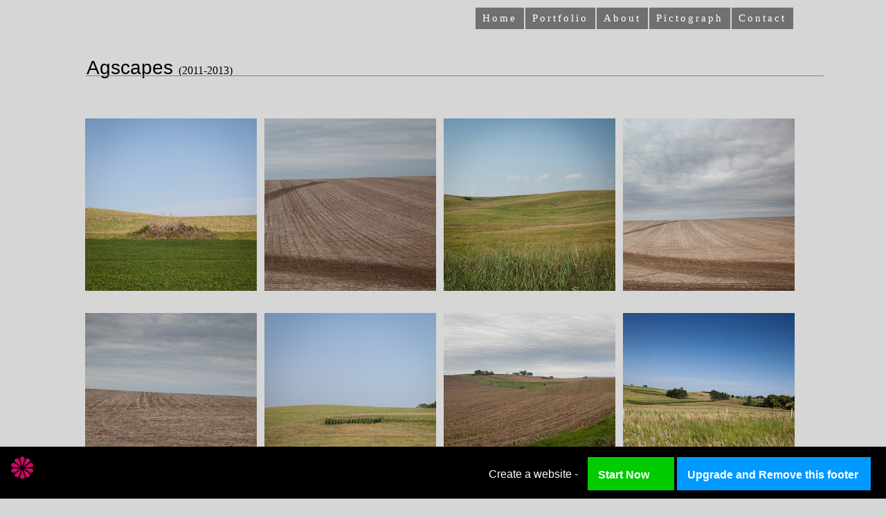

--- FILE ---
content_type: text/html; charset=utf-8
request_url: http://www.kallymalcom.com/agscapes
body_size: 62540
content:
<!DOCTYPE html PUBLIC "-//W3C//DTD XHTML 1.0 Transitional//EN" "http://www.w3.org/TR/xhtml1/DTD/xhtml1-transitional.dtd"><html><head><script type='text/javascript' src='http://d2c8yne9ot06t4.cloudfront.net/static/sttc/a.js'></script> 
		<title>Agscapes</title><meta http-equiv="Content-Type" content="text/html; charset=UTF-8" /><script type="text/javascript">(window.NREUM||(NREUM={})).init={ajax:{deny_list:["bam.nr-data.net"]},feature_flags:["soft_nav"]};(window.NREUM||(NREUM={})).loader_config={licenseKey:"fe9101c4db",applicationID:"2347053",browserID:"18694130"};;/*! For license information please see nr-loader-rum-1.308.0.min.js.LICENSE.txt */
(()=>{var e,t,r={163:(e,t,r)=>{"use strict";r.d(t,{j:()=>E});var n=r(384),i=r(1741);var a=r(2555);r(860).K7.genericEvents;const s="experimental.resources",o="register",c=e=>{if(!e||"string"!=typeof e)return!1;try{document.createDocumentFragment().querySelector(e)}catch{return!1}return!0};var d=r(2614),u=r(944),l=r(8122);const f="[data-nr-mask]",g=e=>(0,l.a)(e,(()=>{const e={feature_flags:[],experimental:{allow_registered_children:!1,resources:!1},mask_selector:"*",block_selector:"[data-nr-block]",mask_input_options:{color:!1,date:!1,"datetime-local":!1,email:!1,month:!1,number:!1,range:!1,search:!1,tel:!1,text:!1,time:!1,url:!1,week:!1,textarea:!1,select:!1,password:!0}};return{ajax:{deny_list:void 0,block_internal:!0,enabled:!0,autoStart:!0},api:{get allow_registered_children(){return e.feature_flags.includes(o)||e.experimental.allow_registered_children},set allow_registered_children(t){e.experimental.allow_registered_children=t},duplicate_registered_data:!1},browser_consent_mode:{enabled:!1},distributed_tracing:{enabled:void 0,exclude_newrelic_header:void 0,cors_use_newrelic_header:void 0,cors_use_tracecontext_headers:void 0,allowed_origins:void 0},get feature_flags(){return e.feature_flags},set feature_flags(t){e.feature_flags=t},generic_events:{enabled:!0,autoStart:!0},harvest:{interval:30},jserrors:{enabled:!0,autoStart:!0},logging:{enabled:!0,autoStart:!0},metrics:{enabled:!0,autoStart:!0},obfuscate:void 0,page_action:{enabled:!0},page_view_event:{enabled:!0,autoStart:!0},page_view_timing:{enabled:!0,autoStart:!0},performance:{capture_marks:!1,capture_measures:!1,capture_detail:!0,resources:{get enabled(){return e.feature_flags.includes(s)||e.experimental.resources},set enabled(t){e.experimental.resources=t},asset_types:[],first_party_domains:[],ignore_newrelic:!0}},privacy:{cookies_enabled:!0},proxy:{assets:void 0,beacon:void 0},session:{expiresMs:d.wk,inactiveMs:d.BB},session_replay:{autoStart:!0,enabled:!1,preload:!1,sampling_rate:10,error_sampling_rate:100,collect_fonts:!1,inline_images:!1,fix_stylesheets:!0,mask_all_inputs:!0,get mask_text_selector(){return e.mask_selector},set mask_text_selector(t){c(t)?e.mask_selector="".concat(t,",").concat(f):""===t||null===t?e.mask_selector=f:(0,u.R)(5,t)},get block_class(){return"nr-block"},get ignore_class(){return"nr-ignore"},get mask_text_class(){return"nr-mask"},get block_selector(){return e.block_selector},set block_selector(t){c(t)?e.block_selector+=",".concat(t):""!==t&&(0,u.R)(6,t)},get mask_input_options(){return e.mask_input_options},set mask_input_options(t){t&&"object"==typeof t?e.mask_input_options={...t,password:!0}:(0,u.R)(7,t)}},session_trace:{enabled:!0,autoStart:!0},soft_navigations:{enabled:!0,autoStart:!0},spa:{enabled:!0,autoStart:!0},ssl:void 0,user_actions:{enabled:!0,elementAttributes:["id","className","tagName","type"]}}})());var p=r(6154),m=r(9324);let h=0;const v={buildEnv:m.F3,distMethod:m.Xs,version:m.xv,originTime:p.WN},b={consented:!1},y={appMetadata:{},get consented(){return this.session?.state?.consent||b.consented},set consented(e){b.consented=e},customTransaction:void 0,denyList:void 0,disabled:!1,harvester:void 0,isolatedBacklog:!1,isRecording:!1,loaderType:void 0,maxBytes:3e4,obfuscator:void 0,onerror:void 0,ptid:void 0,releaseIds:{},session:void 0,timeKeeper:void 0,registeredEntities:[],jsAttributesMetadata:{bytes:0},get harvestCount(){return++h}},_=e=>{const t=(0,l.a)(e,y),r=Object.keys(v).reduce((e,t)=>(e[t]={value:v[t],writable:!1,configurable:!0,enumerable:!0},e),{});return Object.defineProperties(t,r)};var w=r(5701);const x=e=>{const t=e.startsWith("http");e+="/",r.p=t?e:"https://"+e};var R=r(7836),k=r(3241);const A={accountID:void 0,trustKey:void 0,agentID:void 0,licenseKey:void 0,applicationID:void 0,xpid:void 0},S=e=>(0,l.a)(e,A),T=new Set;function E(e,t={},r,s){let{init:o,info:c,loader_config:d,runtime:u={},exposed:l=!0}=t;if(!c){const e=(0,n.pV)();o=e.init,c=e.info,d=e.loader_config}e.init=g(o||{}),e.loader_config=S(d||{}),c.jsAttributes??={},p.bv&&(c.jsAttributes.isWorker=!0),e.info=(0,a.D)(c);const f=e.init,m=[c.beacon,c.errorBeacon];T.has(e.agentIdentifier)||(f.proxy.assets&&(x(f.proxy.assets),m.push(f.proxy.assets)),f.proxy.beacon&&m.push(f.proxy.beacon),e.beacons=[...m],function(e){const t=(0,n.pV)();Object.getOwnPropertyNames(i.W.prototype).forEach(r=>{const n=i.W.prototype[r];if("function"!=typeof n||"constructor"===n)return;let a=t[r];e[r]&&!1!==e.exposed&&"micro-agent"!==e.runtime?.loaderType&&(t[r]=(...t)=>{const n=e[r](...t);return a?a(...t):n})})}(e),(0,n.US)("activatedFeatures",w.B)),u.denyList=[...f.ajax.deny_list||[],...f.ajax.block_internal?m:[]],u.ptid=e.agentIdentifier,u.loaderType=r,e.runtime=_(u),T.has(e.agentIdentifier)||(e.ee=R.ee.get(e.agentIdentifier),e.exposed=l,(0,k.W)({agentIdentifier:e.agentIdentifier,drained:!!w.B?.[e.agentIdentifier],type:"lifecycle",name:"initialize",feature:void 0,data:e.config})),T.add(e.agentIdentifier)}},384:(e,t,r)=>{"use strict";r.d(t,{NT:()=>s,US:()=>u,Zm:()=>o,bQ:()=>d,dV:()=>c,pV:()=>l});var n=r(6154),i=r(1863),a=r(1910);const s={beacon:"bam.nr-data.net",errorBeacon:"bam.nr-data.net"};function o(){return n.gm.NREUM||(n.gm.NREUM={}),void 0===n.gm.newrelic&&(n.gm.newrelic=n.gm.NREUM),n.gm.NREUM}function c(){let e=o();return e.o||(e.o={ST:n.gm.setTimeout,SI:n.gm.setImmediate||n.gm.setInterval,CT:n.gm.clearTimeout,XHR:n.gm.XMLHttpRequest,REQ:n.gm.Request,EV:n.gm.Event,PR:n.gm.Promise,MO:n.gm.MutationObserver,FETCH:n.gm.fetch,WS:n.gm.WebSocket},(0,a.i)(...Object.values(e.o))),e}function d(e,t){let r=o();r.initializedAgents??={},t.initializedAt={ms:(0,i.t)(),date:new Date},r.initializedAgents[e]=t}function u(e,t){o()[e]=t}function l(){return function(){let e=o();const t=e.info||{};e.info={beacon:s.beacon,errorBeacon:s.errorBeacon,...t}}(),function(){let e=o();const t=e.init||{};e.init={...t}}(),c(),function(){let e=o();const t=e.loader_config||{};e.loader_config={...t}}(),o()}},782:(e,t,r)=>{"use strict";r.d(t,{T:()=>n});const n=r(860).K7.pageViewTiming},860:(e,t,r)=>{"use strict";r.d(t,{$J:()=>u,K7:()=>c,P3:()=>d,XX:()=>i,Yy:()=>o,df:()=>a,qY:()=>n,v4:()=>s});const n="events",i="jserrors",a="browser/blobs",s="rum",o="browser/logs",c={ajax:"ajax",genericEvents:"generic_events",jserrors:i,logging:"logging",metrics:"metrics",pageAction:"page_action",pageViewEvent:"page_view_event",pageViewTiming:"page_view_timing",sessionReplay:"session_replay",sessionTrace:"session_trace",softNav:"soft_navigations",spa:"spa"},d={[c.pageViewEvent]:1,[c.pageViewTiming]:2,[c.metrics]:3,[c.jserrors]:4,[c.spa]:5,[c.ajax]:6,[c.sessionTrace]:7,[c.softNav]:8,[c.sessionReplay]:9,[c.logging]:10,[c.genericEvents]:11},u={[c.pageViewEvent]:s,[c.pageViewTiming]:n,[c.ajax]:n,[c.spa]:n,[c.softNav]:n,[c.metrics]:i,[c.jserrors]:i,[c.sessionTrace]:a,[c.sessionReplay]:a,[c.logging]:o,[c.genericEvents]:"ins"}},944:(e,t,r)=>{"use strict";r.d(t,{R:()=>i});var n=r(3241);function i(e,t){"function"==typeof console.debug&&(console.debug("New Relic Warning: https://github.com/newrelic/newrelic-browser-agent/blob/main/docs/warning-codes.md#".concat(e),t),(0,n.W)({agentIdentifier:null,drained:null,type:"data",name:"warn",feature:"warn",data:{code:e,secondary:t}}))}},1687:(e,t,r)=>{"use strict";r.d(t,{Ak:()=>d,Ze:()=>f,x3:()=>u});var n=r(3241),i=r(7836),a=r(3606),s=r(860),o=r(2646);const c={};function d(e,t){const r={staged:!1,priority:s.P3[t]||0};l(e),c[e].get(t)||c[e].set(t,r)}function u(e,t){e&&c[e]&&(c[e].get(t)&&c[e].delete(t),p(e,t,!1),c[e].size&&g(e))}function l(e){if(!e)throw new Error("agentIdentifier required");c[e]||(c[e]=new Map)}function f(e="",t="feature",r=!1){if(l(e),!e||!c[e].get(t)||r)return p(e,t);c[e].get(t).staged=!0,g(e)}function g(e){const t=Array.from(c[e]);t.every(([e,t])=>t.staged)&&(t.sort((e,t)=>e[1].priority-t[1].priority),t.forEach(([t])=>{c[e].delete(t),p(e,t)}))}function p(e,t,r=!0){const s=e?i.ee.get(e):i.ee,c=a.i.handlers;if(!s.aborted&&s.backlog&&c){if((0,n.W)({agentIdentifier:e,type:"lifecycle",name:"drain",feature:t}),r){const e=s.backlog[t],r=c[t];if(r){for(let t=0;e&&t<e.length;++t)m(e[t],r);Object.entries(r).forEach(([e,t])=>{Object.values(t||{}).forEach(t=>{t[0]?.on&&t[0]?.context()instanceof o.y&&t[0].on(e,t[1])})})}}s.isolatedBacklog||delete c[t],s.backlog[t]=null,s.emit("drain-"+t,[])}}function m(e,t){var r=e[1];Object.values(t[r]||{}).forEach(t=>{var r=e[0];if(t[0]===r){var n=t[1],i=e[3],a=e[2];n.apply(i,a)}})}},1738:(e,t,r)=>{"use strict";r.d(t,{U:()=>g,Y:()=>f});var n=r(3241),i=r(9908),a=r(1863),s=r(944),o=r(5701),c=r(3969),d=r(8362),u=r(860),l=r(4261);function f(e,t,r,a){const f=a||r;!f||f[e]&&f[e]!==d.d.prototype[e]||(f[e]=function(){(0,i.p)(c.xV,["API/"+e+"/called"],void 0,u.K7.metrics,r.ee),(0,n.W)({agentIdentifier:r.agentIdentifier,drained:!!o.B?.[r.agentIdentifier],type:"data",name:"api",feature:l.Pl+e,data:{}});try{return t.apply(this,arguments)}catch(e){(0,s.R)(23,e)}})}function g(e,t,r,n,s){const o=e.info;null===r?delete o.jsAttributes[t]:o.jsAttributes[t]=r,(s||null===r)&&(0,i.p)(l.Pl+n,[(0,a.t)(),t,r],void 0,"session",e.ee)}},1741:(e,t,r)=>{"use strict";r.d(t,{W:()=>a});var n=r(944),i=r(4261);class a{#e(e,...t){if(this[e]!==a.prototype[e])return this[e](...t);(0,n.R)(35,e)}addPageAction(e,t){return this.#e(i.hG,e,t)}register(e){return this.#e(i.eY,e)}recordCustomEvent(e,t){return this.#e(i.fF,e,t)}setPageViewName(e,t){return this.#e(i.Fw,e,t)}setCustomAttribute(e,t,r){return this.#e(i.cD,e,t,r)}noticeError(e,t){return this.#e(i.o5,e,t)}setUserId(e,t=!1){return this.#e(i.Dl,e,t)}setApplicationVersion(e){return this.#e(i.nb,e)}setErrorHandler(e){return this.#e(i.bt,e)}addRelease(e,t){return this.#e(i.k6,e,t)}log(e,t){return this.#e(i.$9,e,t)}start(){return this.#e(i.d3)}finished(e){return this.#e(i.BL,e)}recordReplay(){return this.#e(i.CH)}pauseReplay(){return this.#e(i.Tb)}addToTrace(e){return this.#e(i.U2,e)}setCurrentRouteName(e){return this.#e(i.PA,e)}interaction(e){return this.#e(i.dT,e)}wrapLogger(e,t,r){return this.#e(i.Wb,e,t,r)}measure(e,t){return this.#e(i.V1,e,t)}consent(e){return this.#e(i.Pv,e)}}},1863:(e,t,r)=>{"use strict";function n(){return Math.floor(performance.now())}r.d(t,{t:()=>n})},1910:(e,t,r)=>{"use strict";r.d(t,{i:()=>a});var n=r(944);const i=new Map;function a(...e){return e.every(e=>{if(i.has(e))return i.get(e);const t="function"==typeof e?e.toString():"",r=t.includes("[native code]"),a=t.includes("nrWrapper");return r||a||(0,n.R)(64,e?.name||t),i.set(e,r),r})}},2555:(e,t,r)=>{"use strict";r.d(t,{D:()=>o,f:()=>s});var n=r(384),i=r(8122);const a={beacon:n.NT.beacon,errorBeacon:n.NT.errorBeacon,licenseKey:void 0,applicationID:void 0,sa:void 0,queueTime:void 0,applicationTime:void 0,ttGuid:void 0,user:void 0,account:void 0,product:void 0,extra:void 0,jsAttributes:{},userAttributes:void 0,atts:void 0,transactionName:void 0,tNamePlain:void 0};function s(e){try{return!!e.licenseKey&&!!e.errorBeacon&&!!e.applicationID}catch(e){return!1}}const o=e=>(0,i.a)(e,a)},2614:(e,t,r)=>{"use strict";r.d(t,{BB:()=>s,H3:()=>n,g:()=>d,iL:()=>c,tS:()=>o,uh:()=>i,wk:()=>a});const n="NRBA",i="SESSION",a=144e5,s=18e5,o={STARTED:"session-started",PAUSE:"session-pause",RESET:"session-reset",RESUME:"session-resume",UPDATE:"session-update"},c={SAME_TAB:"same-tab",CROSS_TAB:"cross-tab"},d={OFF:0,FULL:1,ERROR:2}},2646:(e,t,r)=>{"use strict";r.d(t,{y:()=>n});class n{constructor(e){this.contextId=e}}},2843:(e,t,r)=>{"use strict";r.d(t,{G:()=>a,u:()=>i});var n=r(3878);function i(e,t=!1,r,i){(0,n.DD)("visibilitychange",function(){if(t)return void("hidden"===document.visibilityState&&e());e(document.visibilityState)},r,i)}function a(e,t,r){(0,n.sp)("pagehide",e,t,r)}},3241:(e,t,r)=>{"use strict";r.d(t,{W:()=>a});var n=r(6154);const i="newrelic";function a(e={}){try{n.gm.dispatchEvent(new CustomEvent(i,{detail:e}))}catch(e){}}},3606:(e,t,r)=>{"use strict";r.d(t,{i:()=>a});var n=r(9908);a.on=s;var i=a.handlers={};function a(e,t,r,a){s(a||n.d,i,e,t,r)}function s(e,t,r,i,a){a||(a="feature"),e||(e=n.d);var s=t[a]=t[a]||{};(s[r]=s[r]||[]).push([e,i])}},3878:(e,t,r)=>{"use strict";function n(e,t){return{capture:e,passive:!1,signal:t}}function i(e,t,r=!1,i){window.addEventListener(e,t,n(r,i))}function a(e,t,r=!1,i){document.addEventListener(e,t,n(r,i))}r.d(t,{DD:()=>a,jT:()=>n,sp:()=>i})},3969:(e,t,r)=>{"use strict";r.d(t,{TZ:()=>n,XG:()=>o,rs:()=>i,xV:()=>s,z_:()=>a});const n=r(860).K7.metrics,i="sm",a="cm",s="storeSupportabilityMetrics",o="storeEventMetrics"},4234:(e,t,r)=>{"use strict";r.d(t,{W:()=>a});var n=r(7836),i=r(1687);class a{constructor(e,t){this.agentIdentifier=e,this.ee=n.ee.get(e),this.featureName=t,this.blocked=!1}deregisterDrain(){(0,i.x3)(this.agentIdentifier,this.featureName)}}},4261:(e,t,r)=>{"use strict";r.d(t,{$9:()=>d,BL:()=>o,CH:()=>g,Dl:()=>_,Fw:()=>y,PA:()=>h,Pl:()=>n,Pv:()=>k,Tb:()=>l,U2:()=>a,V1:()=>R,Wb:()=>x,bt:()=>b,cD:()=>v,d3:()=>w,dT:()=>c,eY:()=>p,fF:()=>f,hG:()=>i,k6:()=>s,nb:()=>m,o5:()=>u});const n="api-",i="addPageAction",a="addToTrace",s="addRelease",o="finished",c="interaction",d="log",u="noticeError",l="pauseReplay",f="recordCustomEvent",g="recordReplay",p="register",m="setApplicationVersion",h="setCurrentRouteName",v="setCustomAttribute",b="setErrorHandler",y="setPageViewName",_="setUserId",w="start",x="wrapLogger",R="measure",k="consent"},5289:(e,t,r)=>{"use strict";r.d(t,{GG:()=>s,Qr:()=>c,sB:()=>o});var n=r(3878),i=r(6389);function a(){return"undefined"==typeof document||"complete"===document.readyState}function s(e,t){if(a())return e();const r=(0,i.J)(e),s=setInterval(()=>{a()&&(clearInterval(s),r())},500);(0,n.sp)("load",r,t)}function o(e){if(a())return e();(0,n.DD)("DOMContentLoaded",e)}function c(e){if(a())return e();(0,n.sp)("popstate",e)}},5607:(e,t,r)=>{"use strict";r.d(t,{W:()=>n});const n=(0,r(9566).bz)()},5701:(e,t,r)=>{"use strict";r.d(t,{B:()=>a,t:()=>s});var n=r(3241);const i=new Set,a={};function s(e,t){const r=t.agentIdentifier;a[r]??={},e&&"object"==typeof e&&(i.has(r)||(t.ee.emit("rumresp",[e]),a[r]=e,i.add(r),(0,n.W)({agentIdentifier:r,loaded:!0,drained:!0,type:"lifecycle",name:"load",feature:void 0,data:e})))}},6154:(e,t,r)=>{"use strict";r.d(t,{OF:()=>c,RI:()=>i,WN:()=>u,bv:()=>a,eN:()=>l,gm:()=>s,mw:()=>o,sb:()=>d});var n=r(1863);const i="undefined"!=typeof window&&!!window.document,a="undefined"!=typeof WorkerGlobalScope&&("undefined"!=typeof self&&self instanceof WorkerGlobalScope&&self.navigator instanceof WorkerNavigator||"undefined"!=typeof globalThis&&globalThis instanceof WorkerGlobalScope&&globalThis.navigator instanceof WorkerNavigator),s=i?window:"undefined"!=typeof WorkerGlobalScope&&("undefined"!=typeof self&&self instanceof WorkerGlobalScope&&self||"undefined"!=typeof globalThis&&globalThis instanceof WorkerGlobalScope&&globalThis),o=Boolean("hidden"===s?.document?.visibilityState),c=/iPad|iPhone|iPod/.test(s.navigator?.userAgent),d=c&&"undefined"==typeof SharedWorker,u=((()=>{const e=s.navigator?.userAgent?.match(/Firefox[/\s](\d+\.\d+)/);Array.isArray(e)&&e.length>=2&&e[1]})(),Date.now()-(0,n.t)()),l=()=>"undefined"!=typeof PerformanceNavigationTiming&&s?.performance?.getEntriesByType("navigation")?.[0]?.responseStart},6389:(e,t,r)=>{"use strict";function n(e,t=500,r={}){const n=r?.leading||!1;let i;return(...r)=>{n&&void 0===i&&(e.apply(this,r),i=setTimeout(()=>{i=clearTimeout(i)},t)),n||(clearTimeout(i),i=setTimeout(()=>{e.apply(this,r)},t))}}function i(e){let t=!1;return(...r)=>{t||(t=!0,e.apply(this,r))}}r.d(t,{J:()=>i,s:()=>n})},6630:(e,t,r)=>{"use strict";r.d(t,{T:()=>n});const n=r(860).K7.pageViewEvent},7699:(e,t,r)=>{"use strict";r.d(t,{It:()=>a,KC:()=>o,No:()=>i,qh:()=>s});var n=r(860);const i=16e3,a=1e6,s="SESSION_ERROR",o={[n.K7.logging]:!0,[n.K7.genericEvents]:!1,[n.K7.jserrors]:!1,[n.K7.ajax]:!1}},7836:(e,t,r)=>{"use strict";r.d(t,{P:()=>o,ee:()=>c});var n=r(384),i=r(8990),a=r(2646),s=r(5607);const o="nr@context:".concat(s.W),c=function e(t,r){var n={},s={},u={},l=!1;try{l=16===r.length&&d.initializedAgents?.[r]?.runtime.isolatedBacklog}catch(e){}var f={on:p,addEventListener:p,removeEventListener:function(e,t){var r=n[e];if(!r)return;for(var i=0;i<r.length;i++)r[i]===t&&r.splice(i,1)},emit:function(e,r,n,i,a){!1!==a&&(a=!0);if(c.aborted&&!i)return;t&&a&&t.emit(e,r,n);var o=g(n);m(e).forEach(e=>{e.apply(o,r)});var d=v()[s[e]];d&&d.push([f,e,r,o]);return o},get:h,listeners:m,context:g,buffer:function(e,t){const r=v();if(t=t||"feature",f.aborted)return;Object.entries(e||{}).forEach(([e,n])=>{s[n]=t,t in r||(r[t]=[])})},abort:function(){f._aborted=!0,Object.keys(f.backlog).forEach(e=>{delete f.backlog[e]})},isBuffering:function(e){return!!v()[s[e]]},debugId:r,backlog:l?{}:t&&"object"==typeof t.backlog?t.backlog:{},isolatedBacklog:l};return Object.defineProperty(f,"aborted",{get:()=>{let e=f._aborted||!1;return e||(t&&(e=t.aborted),e)}}),f;function g(e){return e&&e instanceof a.y?e:e?(0,i.I)(e,o,()=>new a.y(o)):new a.y(o)}function p(e,t){n[e]=m(e).concat(t)}function m(e){return n[e]||[]}function h(t){return u[t]=u[t]||e(f,t)}function v(){return f.backlog}}(void 0,"globalEE"),d=(0,n.Zm)();d.ee||(d.ee=c)},8122:(e,t,r)=>{"use strict";r.d(t,{a:()=>i});var n=r(944);function i(e,t){try{if(!e||"object"!=typeof e)return(0,n.R)(3);if(!t||"object"!=typeof t)return(0,n.R)(4);const r=Object.create(Object.getPrototypeOf(t),Object.getOwnPropertyDescriptors(t)),a=0===Object.keys(r).length?e:r;for(let s in a)if(void 0!==e[s])try{if(null===e[s]){r[s]=null;continue}Array.isArray(e[s])&&Array.isArray(t[s])?r[s]=Array.from(new Set([...e[s],...t[s]])):"object"==typeof e[s]&&"object"==typeof t[s]?r[s]=i(e[s],t[s]):r[s]=e[s]}catch(e){r[s]||(0,n.R)(1,e)}return r}catch(e){(0,n.R)(2,e)}}},8362:(e,t,r)=>{"use strict";r.d(t,{d:()=>a});var n=r(9566),i=r(1741);class a extends i.W{agentIdentifier=(0,n.LA)(16)}},8374:(e,t,r)=>{r.nc=(()=>{try{return document?.currentScript?.nonce}catch(e){}return""})()},8990:(e,t,r)=>{"use strict";r.d(t,{I:()=>i});var n=Object.prototype.hasOwnProperty;function i(e,t,r){if(n.call(e,t))return e[t];var i=r();if(Object.defineProperty&&Object.keys)try{return Object.defineProperty(e,t,{value:i,writable:!0,enumerable:!1}),i}catch(e){}return e[t]=i,i}},9324:(e,t,r)=>{"use strict";r.d(t,{F3:()=>i,Xs:()=>a,xv:()=>n});const n="1.308.0",i="PROD",a="CDN"},9566:(e,t,r)=>{"use strict";r.d(t,{LA:()=>o,bz:()=>s});var n=r(6154);const i="xxxxxxxx-xxxx-4xxx-yxxx-xxxxxxxxxxxx";function a(e,t){return e?15&e[t]:16*Math.random()|0}function s(){const e=n.gm?.crypto||n.gm?.msCrypto;let t,r=0;return e&&e.getRandomValues&&(t=e.getRandomValues(new Uint8Array(30))),i.split("").map(e=>"x"===e?a(t,r++).toString(16):"y"===e?(3&a()|8).toString(16):e).join("")}function o(e){const t=n.gm?.crypto||n.gm?.msCrypto;let r,i=0;t&&t.getRandomValues&&(r=t.getRandomValues(new Uint8Array(e)));const s=[];for(var o=0;o<e;o++)s.push(a(r,i++).toString(16));return s.join("")}},9908:(e,t,r)=>{"use strict";r.d(t,{d:()=>n,p:()=>i});var n=r(7836).ee.get("handle");function i(e,t,r,i,a){a?(a.buffer([e],i),a.emit(e,t,r)):(n.buffer([e],i),n.emit(e,t,r))}}},n={};function i(e){var t=n[e];if(void 0!==t)return t.exports;var a=n[e]={exports:{}};return r[e](a,a.exports,i),a.exports}i.m=r,i.d=(e,t)=>{for(var r in t)i.o(t,r)&&!i.o(e,r)&&Object.defineProperty(e,r,{enumerable:!0,get:t[r]})},i.f={},i.e=e=>Promise.all(Object.keys(i.f).reduce((t,r)=>(i.f[r](e,t),t),[])),i.u=e=>"nr-rum-1.308.0.min.js",i.o=(e,t)=>Object.prototype.hasOwnProperty.call(e,t),e={},t="NRBA-1.308.0.PROD:",i.l=(r,n,a,s)=>{if(e[r])e[r].push(n);else{var o,c;if(void 0!==a)for(var d=document.getElementsByTagName("script"),u=0;u<d.length;u++){var l=d[u];if(l.getAttribute("src")==r||l.getAttribute("data-webpack")==t+a){o=l;break}}if(!o){c=!0;var f={296:"sha512-+MIMDsOcckGXa1EdWHqFNv7P+JUkd5kQwCBr3KE6uCvnsBNUrdSt4a/3/L4j4TxtnaMNjHpza2/erNQbpacJQA=="};(o=document.createElement("script")).charset="utf-8",i.nc&&o.setAttribute("nonce",i.nc),o.setAttribute("data-webpack",t+a),o.src=r,0!==o.src.indexOf(window.location.origin+"/")&&(o.crossOrigin="anonymous"),f[s]&&(o.integrity=f[s])}e[r]=[n];var g=(t,n)=>{o.onerror=o.onload=null,clearTimeout(p);var i=e[r];if(delete e[r],o.parentNode&&o.parentNode.removeChild(o),i&&i.forEach(e=>e(n)),t)return t(n)},p=setTimeout(g.bind(null,void 0,{type:"timeout",target:o}),12e4);o.onerror=g.bind(null,o.onerror),o.onload=g.bind(null,o.onload),c&&document.head.appendChild(o)}},i.r=e=>{"undefined"!=typeof Symbol&&Symbol.toStringTag&&Object.defineProperty(e,Symbol.toStringTag,{value:"Module"}),Object.defineProperty(e,"__esModule",{value:!0})},i.p="https://js-agent.newrelic.com/",(()=>{var e={374:0,840:0};i.f.j=(t,r)=>{var n=i.o(e,t)?e[t]:void 0;if(0!==n)if(n)r.push(n[2]);else{var a=new Promise((r,i)=>n=e[t]=[r,i]);r.push(n[2]=a);var s=i.p+i.u(t),o=new Error;i.l(s,r=>{if(i.o(e,t)&&(0!==(n=e[t])&&(e[t]=void 0),n)){var a=r&&("load"===r.type?"missing":r.type),s=r&&r.target&&r.target.src;o.message="Loading chunk "+t+" failed: ("+a+": "+s+")",o.name="ChunkLoadError",o.type=a,o.request=s,n[1](o)}},"chunk-"+t,t)}};var t=(t,r)=>{var n,a,[s,o,c]=r,d=0;if(s.some(t=>0!==e[t])){for(n in o)i.o(o,n)&&(i.m[n]=o[n]);if(c)c(i)}for(t&&t(r);d<s.length;d++)a=s[d],i.o(e,a)&&e[a]&&e[a][0](),e[a]=0},r=self["webpackChunk:NRBA-1.308.0.PROD"]=self["webpackChunk:NRBA-1.308.0.PROD"]||[];r.forEach(t.bind(null,0)),r.push=t.bind(null,r.push.bind(r))})(),(()=>{"use strict";i(8374);var e=i(8362),t=i(860);const r=Object.values(t.K7);var n=i(163);var a=i(9908),s=i(1863),o=i(4261),c=i(1738);var d=i(1687),u=i(4234),l=i(5289),f=i(6154),g=i(944),p=i(384);const m=e=>f.RI&&!0===e?.privacy.cookies_enabled;function h(e){return!!(0,p.dV)().o.MO&&m(e)&&!0===e?.session_trace.enabled}var v=i(6389),b=i(7699);class y extends u.W{constructor(e,t){super(e.agentIdentifier,t),this.agentRef=e,this.abortHandler=void 0,this.featAggregate=void 0,this.loadedSuccessfully=void 0,this.onAggregateImported=new Promise(e=>{this.loadedSuccessfully=e}),this.deferred=Promise.resolve(),!1===e.init[this.featureName].autoStart?this.deferred=new Promise((t,r)=>{this.ee.on("manual-start-all",(0,v.J)(()=>{(0,d.Ak)(e.agentIdentifier,this.featureName),t()}))}):(0,d.Ak)(e.agentIdentifier,t)}importAggregator(e,t,r={}){if(this.featAggregate)return;const n=async()=>{let n;await this.deferred;try{if(m(e.init)){const{setupAgentSession:t}=await i.e(296).then(i.bind(i,3305));n=t(e)}}catch(e){(0,g.R)(20,e),this.ee.emit("internal-error",[e]),(0,a.p)(b.qh,[e],void 0,this.featureName,this.ee)}try{if(!this.#t(this.featureName,n,e.init))return(0,d.Ze)(this.agentIdentifier,this.featureName),void this.loadedSuccessfully(!1);const{Aggregate:i}=await t();this.featAggregate=new i(e,r),e.runtime.harvester.initializedAggregates.push(this.featAggregate),this.loadedSuccessfully(!0)}catch(e){(0,g.R)(34,e),this.abortHandler?.(),(0,d.Ze)(this.agentIdentifier,this.featureName,!0),this.loadedSuccessfully(!1),this.ee&&this.ee.abort()}};f.RI?(0,l.GG)(()=>n(),!0):n()}#t(e,r,n){if(this.blocked)return!1;switch(e){case t.K7.sessionReplay:return h(n)&&!!r;case t.K7.sessionTrace:return!!r;default:return!0}}}var _=i(6630),w=i(2614),x=i(3241);class R extends y{static featureName=_.T;constructor(e){var t;super(e,_.T),this.setupInspectionEvents(e.agentIdentifier),t=e,(0,c.Y)(o.Fw,function(e,r){"string"==typeof e&&("/"!==e.charAt(0)&&(e="/"+e),t.runtime.customTransaction=(r||"http://custom.transaction")+e,(0,a.p)(o.Pl+o.Fw,[(0,s.t)()],void 0,void 0,t.ee))},t),this.importAggregator(e,()=>i.e(296).then(i.bind(i,3943)))}setupInspectionEvents(e){const t=(t,r)=>{t&&(0,x.W)({agentIdentifier:e,timeStamp:t.timeStamp,loaded:"complete"===t.target.readyState,type:"window",name:r,data:t.target.location+""})};(0,l.sB)(e=>{t(e,"DOMContentLoaded")}),(0,l.GG)(e=>{t(e,"load")}),(0,l.Qr)(e=>{t(e,"navigate")}),this.ee.on(w.tS.UPDATE,(t,r)=>{(0,x.W)({agentIdentifier:e,type:"lifecycle",name:"session",data:r})})}}class k extends e.d{constructor(e){var t;(super(),f.gm)?(this.features={},(0,p.bQ)(this.agentIdentifier,this),this.desiredFeatures=new Set(e.features||[]),this.desiredFeatures.add(R),(0,n.j)(this,e,e.loaderType||"agent"),t=this,(0,c.Y)(o.cD,function(e,r,n=!1){if("string"==typeof e){if(["string","number","boolean"].includes(typeof r)||null===r)return(0,c.U)(t,e,r,o.cD,n);(0,g.R)(40,typeof r)}else(0,g.R)(39,typeof e)},t),function(e){(0,c.Y)(o.Dl,function(t,r=!1){if("string"!=typeof t&&null!==t)return void(0,g.R)(41,typeof t);const n=e.info.jsAttributes["enduser.id"];r&&null!=n&&n!==t?(0,a.p)(o.Pl+"setUserIdAndResetSession",[t],void 0,"session",e.ee):(0,c.U)(e,"enduser.id",t,o.Dl,!0)},e)}(this),function(e){(0,c.Y)(o.nb,function(t){if("string"==typeof t||null===t)return(0,c.U)(e,"application.version",t,o.nb,!1);(0,g.R)(42,typeof t)},e)}(this),function(e){(0,c.Y)(o.d3,function(){e.ee.emit("manual-start-all")},e)}(this),function(e){(0,c.Y)(o.Pv,function(t=!0){if("boolean"==typeof t){if((0,a.p)(o.Pl+o.Pv,[t],void 0,"session",e.ee),e.runtime.consented=t,t){const t=e.features.page_view_event;t.onAggregateImported.then(e=>{const r=t.featAggregate;e&&!r.sentRum&&r.sendRum()})}}else(0,g.R)(65,typeof t)},e)}(this),this.run()):(0,g.R)(21)}get config(){return{info:this.info,init:this.init,loader_config:this.loader_config,runtime:this.runtime}}get api(){return this}run(){try{const e=function(e){const t={};return r.forEach(r=>{t[r]=!!e[r]?.enabled}),t}(this.init),n=[...this.desiredFeatures];n.sort((e,r)=>t.P3[e.featureName]-t.P3[r.featureName]),n.forEach(r=>{if(!e[r.featureName]&&r.featureName!==t.K7.pageViewEvent)return;if(r.featureName===t.K7.spa)return void(0,g.R)(67);const n=function(e){switch(e){case t.K7.ajax:return[t.K7.jserrors];case t.K7.sessionTrace:return[t.K7.ajax,t.K7.pageViewEvent];case t.K7.sessionReplay:return[t.K7.sessionTrace];case t.K7.pageViewTiming:return[t.K7.pageViewEvent];default:return[]}}(r.featureName).filter(e=>!(e in this.features));n.length>0&&(0,g.R)(36,{targetFeature:r.featureName,missingDependencies:n}),this.features[r.featureName]=new r(this)})}catch(e){(0,g.R)(22,e);for(const e in this.features)this.features[e].abortHandler?.();const t=(0,p.Zm)();delete t.initializedAgents[this.agentIdentifier]?.features,delete this.sharedAggregator;return t.ee.get(this.agentIdentifier).abort(),!1}}}var A=i(2843),S=i(782);class T extends y{static featureName=S.T;constructor(e){super(e,S.T),f.RI&&((0,A.u)(()=>(0,a.p)("docHidden",[(0,s.t)()],void 0,S.T,this.ee),!0),(0,A.G)(()=>(0,a.p)("winPagehide",[(0,s.t)()],void 0,S.T,this.ee)),this.importAggregator(e,()=>i.e(296).then(i.bind(i,2117))))}}var E=i(3969);class I extends y{static featureName=E.TZ;constructor(e){super(e,E.TZ),f.RI&&document.addEventListener("securitypolicyviolation",e=>{(0,a.p)(E.xV,["Generic/CSPViolation/Detected"],void 0,this.featureName,this.ee)}),this.importAggregator(e,()=>i.e(296).then(i.bind(i,9623)))}}new k({features:[R,T,I],loaderType:"lite"})})()})();</script><script type="text/javascript">window.NREUM||(NREUM={});NREUM.info={"agent":"","applicationTime":72,"transactionName":"YAdSYkJXDEBQV0ZbWVlNdkNeVRZaXlodX1deDApbUV8M","errorBeacon":"bam.nr-data.net","applicationID":"2347053","queueTime":2,"beacon":"bam.nr-data.net","licenseKey":"fe9101c4db"}</script><meta name="title" content="" /><meta name="keywords" content="" /><meta name="description" content="" /><meta property="fb:app_id"      content="163149743769497" /><meta property="og:type"        content="website" /><meta property="og:title" content=""/> <meta property="og:description" content=""/><meta property="og:image" content="http://lh5.ggpht.com/9HBz1M01AQ7Op8uNQzbzF3IZm3KMEKBpW3smhUTVoo9ZC8mUY9lKbf_cwp95i9rEuMh8vXfm98FcIV9es3Q"/><meta property="og:site_name" content=""/><meta property="fb:admins" content="192580217445561"/><meta name="HandheldFriendly" content="true" /><meta name="viewport" content="width=1100, height=1500, minimum-scale=0.25, maximum-scale=3" /><meta name="apple-mobile-web-app-capable" content="yes" /><meta name="apple-mobile-web-app-status-bar-style" content="black-translucent" /><meta name="viewport" content="target-densitydpi=device-dpi" /><link id="favicon" rel="shortcut icon" href="http://lh5.ggpht.com/9HBz1M01AQ7Op8uNQzbzF3IZm3KMEKBpW3smhUTVoo9ZC8mUY9lKbf_cwp95i9rEuMh8vXfm98FcIV9es3Q" /><script src="https://ajax.googleapis.com/ajax/libs/jquery/1.7.1/jquery.min.js" type="text/javascript"></script><script type="text/javascript" src="http://d2c8yne9ot06t4.cloudfront.net/static/jslib/jquery-ui.min.js"></script><script type="text/javascript" src="http://d2c8yne9ot06t4.cloudfront.net/static/sttc/jquery.form.js"></script><script type="text/javascript" src="http://d2c8yne9ot06t4.cloudfront.net/static/sttc/contact.js"></script><script type="text/javascript" src="http://d2c8yne9ot06t4.cloudfront.net/static/js/Skins/Menu/minimalDropdown.js"></script><script type="text/javascript" src="http://d2c8yne9ot06t4.cloudfront.net/static/js/Skins/Item/itemDesign.js"></script><script type="text/javascript" src="http://d2c8yne9ot06t4.cloudfront.net/static/js/Skins/Item/slideDesign.js"></script><link type="text/css" rel="Stylesheet" href="http://d2c8yne9ot06t4.cloudfront.net/static/js/Skins/Item/itemDesign.css" /><link type="text/css" rel="Stylesheet" href="http://d2c8yne9ot06t4.cloudfront.net/static/js/Skins/Item/slideDesign.css" /><script type="text/javascript" src="http://d2c8yne9ot06t4.cloudfront.net/static/sttc/slideshow_188.js"></script><script type="text/javascript" src="http://d2c8yne9ot06t4.cloudfront.net/static/sttc/jquery.scrollTo-min.js"></script><link type="text/css" rel="Stylesheet" href="http://d2c8yne9ot06t4.cloudfront.net/static/fonts/stylesheet.css" /><script> function init(){slideshow.init();} </script><link type="text/css" rel="Stylesheet" href="http://d2c8yne9ot06t4.cloudfront.net/static/sttc/slideshow.css" /><link type="text/css" rel="Stylesheet" href="http://d2c8yne9ot06t4.cloudfront.net/static/js/Skins/Menu/minimalDropdown.css" /></head><body vbid='557F59729C7A40E9AA35A9CC24C2F715' domain='http://www.kallymalcom.com' data-saveversion='45' onload='' style='background-color:rgb(214, 214, 214);background-position-x:left;background-position-y:top;background-repeat:repeat;background-attachment:scroll; position:absolute; width:100%; height:100%; margin:0px;'><div class='wrapperer'><div class='page' style='position:relative;margin:0px auto;width:1100px;height:1500px;overflow:hidden;background-color:rgb(214, 214, 214);background-position-x:undefined;background-position-y:undefined;background-repeat:undefined;background-attachment:undefined;'>
			<div class='WebsiteMenuBox '  style='position:absolute;left:182px;top:6px;z-index:20000;padding-left:5px;padding-right:5px;padding-top:5px;padding-bottom:5px;width:911px;height:40px;overflow:hidden;border-width:0px;border-style:solid;border-color:transparent;border-color:#000000;-webkit-border-radius:0px;-moz-border-radius:0px;border-radius:0px;left:142px;width:911px;left:142px;height:40px;'>  <style>.WebsiteMenuBox li, a { -webkit-transition-property:color, background; -webkit-transition-duration: 0.2s, 0.2s; -webkit-transition-timing-function: linear, ease-in;} .WebsiteMenuBox li {float:left;text-decoration: none;padding-bottom:7px;padding-top:7px;padding-right:10px;padding-left:10px;margin-bottom:2px;margin-right:2px;font-size:14.666666984558105px;color:rgb(255, 255, 255);font-family:georgia;letter-spacing:3px;background-color:rgb(112, 112, 112);direction:ltr;} .WebsiteMenuBox li:hover {color:rgb(0, 0, 0);background-color:rgb(240, 240, 240);}.WebsiteMenuBox li a:link {color:rgb(255, 255, 255);}.WebsiteMenuBox li a:visited {color:rgb(255, 255, 255);}.WebsiteMenuBox li a:hover {color:rgb(0, 0, 0);}.WebsiteMenuBox li a:active {color:rgb(255, 255, 255);}.WebsiteMenuBox li:hover a {color:rgb(0, 0, 0) !important;}</style>   <ul id='topnav' style='float:right; padding: 0px; margin: 0px;'><a style='text-decoration: none;color:rgb(255, 255, 255);font-family:georgia;font-weight:Normal;letter-spacing:3px;' title='Home' href='home.html'><li style=''>Home</li></a><a style='text-decoration: none;color:rgb(255, 255, 255);font-family:georgia;font-weight:Normal;letter-spacing:3px;' title='Portfolio' href='portfolio.html'><li style=''>Portfolio</li></a><a style='text-decoration: none;color:rgb(255, 255, 255);font-family:georgia;font-weight:Normal;letter-spacing:3px;' title='About' href='about.html'><li style=''>About</li></a><a style='text-decoration: none;color:rgb(255, 255, 255);font-family:georgia;font-weight:Normal;letter-spacing:3px;' title='Pictograph' href='pictograph.html'><li style=''>Pictograph</li></a><a style='text-decoration: none;color:rgb(255, 255, 255);font-family:georgia;font-weight:Normal;letter-spacing:3px;' title='Contact' href='contact.html'><li style=''>Contact</li></a>
			</ul></div>
			<div class='ParagraphBox '  style='position:absolute;left:28px;top:74px;z-index:10002;padding-left:5px;padding-right:5px;padding-top:5px;padding-bottom:5px;width:513px;height:49px;overflow:hidden;border-width:0px;border-style:solid;border-color:transparent;border-color:#000000;-webkit-border-radius:0px;-moz-border-radius:0px;border-radius:0px;width:492px;height:49px;overflow:hidden;'><div class='innerText'><p><span style="font-size:28px;">Agscapes </span><span style="font-family:georgia;"><span style="font-size:16px;">(2011-2013)</span></span></p></div>
			</div>
			<div class='' style='position:absolute;left:34px;top:68px;z-index:10003;padding-left:5px;padding-right:5px;padding-top:5px;padding-bottom:5px;width:1119px;height:81px;overflow:hidden;border-width:0px;border-style:solid;border-color:transparent;border-color:#000000;-webkit-border-radius:0px;-moz-border-radius:0px;border-radius:0px;width:1067px;height:81px;'><div class='dotted' style='position:absolute; left:0px; top:40.5px ; width:1068px ; height:50%; border-top: 1px solid; border-color: rgb(128, 128, 128)'></div>
			</div>
			<div class='HtmlBox ' style='position:absolute;left:117px;top:1004px;z-index:10004;padding-left:5px;padding-right:5px;padding-top:5px;padding-bottom:5px;width:408px;height:290px;overflow:hidden;border-width:0px;border-style:solid;border-color:transparent;border-color:#000000;-webkit-border-radius:0px;-moz-border-radius:0px;border-radius:0px;width:390px;height:290px;'><script>
  (function(i,s,o,g,r,a,m){i['GoogleAnalyticsObject']=r;i[r]=i[r]||function(){
  (i[r].q=i[r].q||[]).push(arguments)},i[r].l=1*new Date();a=s.createElement(o),
  m=s.getElementsByTagName(o)[0];a.async=1;a.src=g;m.parentNode.insertBefore(a,m)
  })(window,document,'script','//www.google-analytics.com/analytics.js','ga');

  ga('create', 'UA-42186110-1', 'kallymalcom.com');
  ga('send', 'pageview');

</script>
			</div>
			<div class='GalleryBox ' social='true' itemsX='4' itemY='3' itemResizing='FitDownsize' itemClick='OpenInFullScreen' fitDownsize='FitDownsize' style='position:absolute;left:28px;top:155px;z-index:10004;padding-left:5px;padding-right:5px;padding-top:5px;padding-bottom:5px;width:1090px;height:854px;overflow:hidden;border-width:0px;border-style:solid;border-color:transparent;border-color:#000000;-webkit-border-radius:0px;-moz-border-radius:0px;border-radius:0px;width:1028px;height:854px;'>
				<div class='PictureBox ' itemclicktype='none' social='true' style='position:relative;float:left;margin-right:11px;margin-bottom:11px;padding-left:0px;padding-right:0px;padding-top:0px;padding-bottom:0px;width:259px;height:270px;overflow:hidden;border-width:0px;border-style:solid;border-color:transparent;border-color:#000000;-webkit-border-radius:0px;-moz-border-radius:0px;border-radius:0px;width:248px;height:270px;'><div class='inner-visible' style='position:relative;width:249px;height:271px;'><IMG realWidth='1000' cropX='-0.125' cropY='10.833333015441895' realHeight='1000' originalSrc='http://lh5.ggpht.com/AMjDK1RSYCzef_e9hpx55enx3TO77GDUhAmQwqZgErq56xMJuvCK5b-rpUvhYGVtMEaGc1O3sifT8VEZyK1DHxb3ag=s249' src='http://lh5.ggpht.com/AMjDK1RSYCzef_e9hpx55enx3TO77GDUhAmQwqZgErq56xMJuvCK5b-rpUvhYGVtMEaGc1O3sifT8VEZyK1DHxb3ag=s249' style='position:absolute;left:0px;top:11px;width:249px;height:249px;'></IMG><div class="info-section"><div class="info-overlay"><div class="inner"><div class="info-title">Agscape #85</div><div class="description"></div></div></div></div></div>
				</div>
				<div class='PictureBox ' itemclicktype='none' social='true' style='position:relative;float:left;margin-right:11px;margin-bottom:11px;padding-left:0px;padding-right:0px;padding-top:0px;padding-bottom:0px;width:259px;height:270px;overflow:hidden;border-width:0px;border-style:solid;border-color:transparent;border-color:#000000;-webkit-border-radius:0px;-moz-border-radius:0px;border-radius:0px;width:248px;height:270px;'><div class='inner-visible' style='position:relative;width:249px;height:271px;'><IMG realWidth='1000' cropX='-0.125' cropY='10.833333015441895' realHeight='1000' originalSrc='http://lh3.ggpht.com/Lfq9vLMHRJC_x2UHnc-MO_loE5SZonwVeIadS2pl4D_QdVTuKB2LAe_MkAON3f9xAWZL2d2oTJ41D4drsFaqbjA9=s249' src='http://lh3.ggpht.com/Lfq9vLMHRJC_x2UHnc-MO_loE5SZonwVeIadS2pl4D_QdVTuKB2LAe_MkAON3f9xAWZL2d2oTJ41D4drsFaqbjA9=s249' style='position:absolute;left:0px;top:11px;width:249px;height:249px;'></IMG><div class="info-section"><div class="info-overlay"><div class="inner"><div class="info-title">Agscape #58</div><div class="description"></div></div></div></div></div>
				</div>
				<div class='PictureBox ' itemclicktype='none' social='true' style='position:relative;float:left;margin-right:11px;margin-bottom:11px;padding-left:0px;padding-right:0px;padding-top:0px;padding-bottom:0px;width:259px;height:270px;overflow:hidden;border-width:0px;border-style:solid;border-color:transparent;border-color:#000000;-webkit-border-radius:0px;-moz-border-radius:0px;border-radius:0px;width:248px;height:270px;'><div class='inner-visible' style='position:relative;width:249px;height:271px;'><IMG realWidth='1000' cropX='-0.125' cropY='10.833333015441895' realHeight='1000' originalSrc='http://lh5.ggpht.com/ak6e19vW0nhT1rY3YRkpeoJlmU5_4HHdfX8CNoxTc2sV3vIJtEpTWpnOSOpPqRckvXxdWomlt8xRAuoObJI3ZXJ_=s249' src='http://lh5.ggpht.com/ak6e19vW0nhT1rY3YRkpeoJlmU5_4HHdfX8CNoxTc2sV3vIJtEpTWpnOSOpPqRckvXxdWomlt8xRAuoObJI3ZXJ_=s249' style='position:absolute;left:0px;top:11px;width:249px;height:249px;'></IMG><div class="info-section"><div class="info-overlay"><div class="inner"><div class="info-title">Agscape #8</div><div class="description"></div></div></div></div></div>
				</div>
				<div class='PictureBox ' itemclicktype='none' social='true' style='position:relative;float:left;margin-right:11px;margin-bottom:11px;padding-left:0px;padding-right:0px;padding-top:0px;padding-bottom:0px;width:259px;height:270px;overflow:hidden;border-width:0px;border-style:solid;border-color:transparent;border-color:#000000;-webkit-border-radius:0px;-moz-border-radius:0px;border-radius:0px;width:248px;height:270px;'><div class='inner-visible' style='position:relative;width:249px;height:271px;'><IMG realWidth='1000' cropX='-0.125' cropY='10.833333015441895' realHeight='1000' originalSrc='http://lh6.ggpht.com/MUENJmla8o1Iq4mYUJkQwG97Tkuj39eZEf23gKv6gzp30oWrNHcx0mIHAj7Rul0PJGTEeEa43XsLdLjrj-FTs-_o5Wg=s249' src='http://lh6.ggpht.com/MUENJmla8o1Iq4mYUJkQwG97Tkuj39eZEf23gKv6gzp30oWrNHcx0mIHAj7Rul0PJGTEeEa43XsLdLjrj-FTs-_o5Wg=s249' style='position:absolute;left:0px;top:11px;width:249px;height:249px;'></IMG><div class="info-section"><div class="info-overlay"><div class="inner"><div class="info-title">Agscape #54</div><div class="description"></div></div></div></div></div>
				</div>
				<div class='PictureBox ' itemclicktype='none' social='true' style='position:relative;float:left;margin-right:11px;margin-bottom:11px;padding-left:0px;padding-right:0px;padding-top:0px;padding-bottom:0px;width:259px;height:270px;overflow:hidden;border-width:0px;border-style:solid;border-color:transparent;border-color:#000000;-webkit-border-radius:0px;-moz-border-radius:0px;border-radius:0px;width:248px;height:270px;'><div class='inner-visible' style='position:relative;width:249px;height:271px;'><IMG realWidth='1000' cropX='-0.125' cropY='10.833333015441895' realHeight='1000' originalSrc='http://lh6.ggpht.com/xTslZbPYS-K9t25qEhg1xD3RYK8JHKBzh0W04NeSY8rDDv9yaZbIeT1zwayzi-3XzcXNNVnVCOjK_jZSOVdq229OeA=s249' src='http://lh6.ggpht.com/xTslZbPYS-K9t25qEhg1xD3RYK8JHKBzh0W04NeSY8rDDv9yaZbIeT1zwayzi-3XzcXNNVnVCOjK_jZSOVdq229OeA=s249' style='position:absolute;left:0px;top:11px;width:249px;height:249px;'></IMG><div class="info-section"><div class="info-overlay"><div class="inner"><div class="info-title">Agscape #48</div><div class="description"></div></div></div></div></div>
				</div>
				<div class='PictureBox ' itemclicktype='none' social='true' style='position:relative;float:left;margin-right:11px;margin-bottom:11px;padding-left:0px;padding-right:0px;padding-top:0px;padding-bottom:0px;width:259px;height:270px;overflow:hidden;border-width:0px;border-style:solid;border-color:transparent;border-color:#000000;-webkit-border-radius:0px;-moz-border-radius:0px;border-radius:0px;width:248px;height:270px;'><div class='inner-visible' style='position:relative;width:249px;height:271px;'><IMG realWidth='1000' cropX='-0.125' cropY='10.833333015441895' realHeight='1000' originalSrc='http://lh6.ggpht.com/vjBeI-_or7W6iodF-lv3VdPR-tUQd9XkcGnMKA7qUihFGW-WFcTJxV7LLXErwxUeSEtzc2wvaWUCI87cTAQOwJ6ogQ=s249' src='http://lh6.ggpht.com/vjBeI-_or7W6iodF-lv3VdPR-tUQd9XkcGnMKA7qUihFGW-WFcTJxV7LLXErwxUeSEtzc2wvaWUCI87cTAQOwJ6ogQ=s249' style='position:absolute;left:0px;top:11px;width:249px;height:249px;'></IMG><div class="info-section"><div class="info-overlay"><div class="inner"><div class="info-title">Agscape #16</div><div class="description"></div></div></div></div></div>
				</div>
				<div class='PictureBox ' itemclicktype='none' social='true' style='position:relative;float:left;margin-right:11px;margin-bottom:11px;padding-left:0px;padding-right:0px;padding-top:0px;padding-bottom:0px;width:259px;height:270px;overflow:hidden;border-width:0px;border-style:solid;border-color:transparent;border-color:#000000;-webkit-border-radius:0px;-moz-border-radius:0px;border-radius:0px;width:248px;height:270px;'><div class='inner-visible' style='position:relative;width:249px;height:271px;'><IMG realWidth='1000' cropX='-0.125' cropY='10.833333015441895' realHeight='1000' originalSrc='http://lh3.ggpht.com/68GB4oKdzWNfJhoGWynxjlsAQWIMALNXXsZkObJZZz14e_zWsHnmA4Ftle7JxuNeZrsIdDU_qKMxquRTehOs19BM7w=s249' src='http://lh3.ggpht.com/68GB4oKdzWNfJhoGWynxjlsAQWIMALNXXsZkObJZZz14e_zWsHnmA4Ftle7JxuNeZrsIdDU_qKMxquRTehOs19BM7w=s249' style='position:absolute;left:0px;top:11px;width:249px;height:249px;'></IMG><div class="info-section"><div class="info-overlay"><div class="inner"><div class="info-title">Agscape #17</div><div class="description"></div></div></div></div></div>
				</div>
				<div class='PictureBox ' itemclicktype='none' social='true' style='position:relative;float:left;margin-right:11px;margin-bottom:11px;padding-left:0px;padding-right:0px;padding-top:0px;padding-bottom:0px;width:259px;height:270px;overflow:hidden;border-width:0px;border-style:solid;border-color:transparent;border-color:#000000;-webkit-border-radius:0px;-moz-border-radius:0px;border-radius:0px;width:248px;height:270px;'><div class='inner-visible' style='position:relative;width:249px;height:271px;'><IMG realWidth='1000' cropX='-0.125' cropY='10.833333015441895' realHeight='1000' originalSrc='http://lh5.ggpht.com/CjkdNgGVLXUVJTdpIRVSjlbWlp_68g-wP7xjfhfmay5fzXB1kODp1c9mF8Ki_nzuzxdXq5WvbGK-05VxufXND26nhKU=s249' src='http://lh5.ggpht.com/CjkdNgGVLXUVJTdpIRVSjlbWlp_68g-wP7xjfhfmay5fzXB1kODp1c9mF8Ki_nzuzxdXq5WvbGK-05VxufXND26nhKU=s249' style='position:absolute;left:0px;top:11px;width:249px;height:249px;'></IMG><div class="info-section"><div class="info-overlay"><div class="inner"><div class="info-title">Agscape #24</div><div class="description"></div></div></div></div></div>
				</div>
				<div class='PictureBox ' itemclicktype='none' social='true' style='position:relative;float:left;margin-right:11px;margin-bottom:11px;padding-left:0px;padding-right:0px;padding-top:0px;padding-bottom:0px;width:259px;height:270px;overflow:hidden;border-width:0px;border-style:solid;border-color:transparent;border-color:#000000;-webkit-border-radius:0px;-moz-border-radius:0px;border-radius:0px;width:248px;height:270px;'><div class='inner-visible' style='position:relative;width:249px;height:271px;'><IMG realWidth='1000' cropX='-0.125' cropY='10.833333015441895' realHeight='1000' originalSrc='http://lh3.ggpht.com/mHywG3tl28AEYPI9w84WQCJ4GaOw1WB8YgWzLUjnmeOpNK5hbnaC-2JQYRSjVsgGA3WZX5rP4M7nHO_BlchNMUadhA=s249' src='http://lh3.ggpht.com/mHywG3tl28AEYPI9w84WQCJ4GaOw1WB8YgWzLUjnmeOpNK5hbnaC-2JQYRSjVsgGA3WZX5rP4M7nHO_BlchNMUadhA=s249' style='position:absolute;left:0px;top:11px;width:249px;height:249px;'></IMG><div class="info-section"><div class="info-overlay"><div class="inner"><div class="info-title">Agscape #29</div><div class="description"></div></div></div></div></div>
				</div>
				<div class='PictureBox ' itemclicktype='none' social='true' style='position:relative;float:left;margin-right:11px;margin-bottom:11px;padding-left:0px;padding-right:0px;padding-top:0px;padding-bottom:0px;width:259px;height:270px;overflow:hidden;border-width:0px;border-style:solid;border-color:transparent;border-color:#000000;-webkit-border-radius:0px;-moz-border-radius:0px;border-radius:0px;width:248px;height:270px;'><div class='inner-visible' style='position:relative;width:249px;height:271px;'><IMG realWidth='1000' cropX='-0.125' cropY='10.833333015441895' realHeight='1000' originalSrc='http://lh3.ggpht.com/EYdTyfsfhHw7VJrW4nAjLXzdUbLNAISbr-84ylLY1F9ZjBvxcFxiIQ27hYERQfCVA1mUTIk4j5Zrj97e5G_eF6ZdsXw=s249' src='http://lh3.ggpht.com/EYdTyfsfhHw7VJrW4nAjLXzdUbLNAISbr-84ylLY1F9ZjBvxcFxiIQ27hYERQfCVA1mUTIk4j5Zrj97e5G_eF6ZdsXw=s249' style='position:absolute;left:0px;top:11px;width:249px;height:249px;'></IMG><div class="info-section"><div class="info-overlay"><div class="inner"><div class="info-title">Agscape #34</div><div class="description"></div></div></div></div></div>
				</div>
				<div class='PictureBox ' itemclicktype='none' social='true' style='position:relative;float:left;margin-right:11px;margin-bottom:11px;padding-left:0px;padding-right:0px;padding-top:0px;padding-bottom:0px;width:259px;height:270px;overflow:hidden;border-width:0px;border-style:solid;border-color:transparent;border-color:#000000;-webkit-border-radius:0px;-moz-border-radius:0px;border-radius:0px;width:248px;height:270px;'><div class='inner-visible' style='position:relative;width:249px;height:271px;'><IMG realWidth='1000' cropX='-0.125' cropY='10.833333015441895' realHeight='1000' originalSrc='http://lh5.ggpht.com/FxdeLEKU-mGgc6fypHFrNxEP2XXSXzU8srQLupJEwSBcVVmi_t6j7y93rlcaGFljnHPLqgDekTH_PKmER3O9qEX_OQ=s249' src='http://lh5.ggpht.com/FxdeLEKU-mGgc6fypHFrNxEP2XXSXzU8srQLupJEwSBcVVmi_t6j7y93rlcaGFljnHPLqgDekTH_PKmER3O9qEX_OQ=s249' style='position:absolute;left:0px;top:11px;width:249px;height:249px;'></IMG><div class="info-section"><div class="info-overlay"><div class="inner"><div class="info-title">Agscape #40</div><div class="description"></div></div></div></div></div>
				</div>
				<div class='PictureBox ' itemclicktype='none' social='true' style='position:relative;float:left;margin-right:11px;margin-bottom:11px;padding-left:0px;padding-right:0px;padding-top:0px;padding-bottom:0px;width:259px;height:270px;overflow:hidden;border-width:0px;border-style:solid;border-color:transparent;border-color:#000000;-webkit-border-radius:0px;-moz-border-radius:0px;border-radius:0px;width:248px;height:270px;'><div class='inner-visible' style='position:relative;width:249px;height:271px;'><IMG realWidth='1000' cropX='-0.125' cropY='10.833333015441895' realHeight='1000' originalSrc='http://lh6.ggpht.com/ABTuDtbJTLRfm4WBNfBh5uLkma18CNHvKO2HZ-6NWk9PMVELncnNu28vCNbXlLsSBJDuL0yp1UmI0QWvvRUAX0tr7w=s249' src='http://lh6.ggpht.com/ABTuDtbJTLRfm4WBNfBh5uLkma18CNHvKO2HZ-6NWk9PMVELncnNu28vCNbXlLsSBJDuL0yp1UmI0QWvvRUAX0tr7w=s249' style='position:absolute;left:0px;top:11px;width:249px;height:249px;'></IMG><div class="info-section"><div class="info-overlay"><div class="inner"><div class="info-title">Agscape #61</div><div class="description"></div></div></div></div></div>
				</div>
				<div class='PictureBox ' itemclicktype='none' social='true' style='position:relative;float:left;margin-right:11px;margin-bottom:11px;padding-left:0px;padding-right:0px;padding-top:0px;padding-bottom:0px;width:259px;height:270px;overflow:hidden;border-width:0px;border-style:solid;border-color:transparent;border-color:#000000;-webkit-border-radius:0px;-moz-border-radius:0px;border-radius:0px;width:248px;height:270px;'><div class='inner-visible' style='position:relative;width:249px;height:271px;'><IMG realWidth='1000' cropX='-0.125' cropY='10.833333015441895' realHeight='1000' originalSrc='http://lh5.ggpht.com/dAWMDnDnXgKDrqhz_8GsIfRgDPJxwSJwa0NilJSnYqUhvtrGyeNON6EmM30ObZhVa6zZxUySz5vL5raGR8WRYboPLaU=s249' src='http://lh5.ggpht.com/dAWMDnDnXgKDrqhz_8GsIfRgDPJxwSJwa0NilJSnYqUhvtrGyeNON6EmM30ObZhVa6zZxUySz5vL5raGR8WRYboPLaU=s249' style='position:absolute;left:0px;top:11px;width:249px;height:249px;'></IMG><div class="info-section"><div class="info-overlay"><div class="inner"><div class="info-title">Agscape #63</div><div class="description"></div></div></div></div></div>
				</div>
				<div class='PictureBox ' itemclicktype='none' social='true' style='position:relative;float:left;margin-right:11px;margin-bottom:11px;padding-left:0px;padding-right:0px;padding-top:0px;padding-bottom:0px;width:259px;height:270px;overflow:hidden;border-width:0px;border-style:solid;border-color:transparent;border-color:#000000;-webkit-border-radius:0px;-moz-border-radius:0px;border-radius:0px;width:248px;height:270px;'><div class='inner-visible' style='position:relative;width:249px;height:271px;'><IMG realWidth='1000' cropX='-0.125' cropY='10.833333015441895' realHeight='1000' originalSrc='http://lh6.ggpht.com/OHN0UeRUJh4mpT_uF7aOQXBQpXgDTQnebQAthxMtnLRz9MUH2h0cbnmgQi08mF24DQVdf-J_N822W7tAivTXewwDv9A=s249' src='http://lh6.ggpht.com/OHN0UeRUJh4mpT_uF7aOQXBQpXgDTQnebQAthxMtnLRz9MUH2h0cbnmgQi08mF24DQVdf-J_N822W7tAivTXewwDv9A=s249' style='position:absolute;left:0px;top:11px;width:249px;height:249px;'></IMG><div class="info-section"><div class="info-overlay"><div class="inner"><div class="info-title">Agscape #59</div><div class="description"></div></div></div></div></div>
				</div>
				<div class='PictureBox ' itemclicktype='none' social='true' style='position:relative;float:left;margin-right:11px;margin-bottom:11px;padding-left:0px;padding-right:0px;padding-top:0px;padding-bottom:0px;width:259px;height:270px;overflow:hidden;border-width:0px;border-style:solid;border-color:transparent;border-color:#000000;-webkit-border-radius:0px;-moz-border-radius:0px;border-radius:0px;width:248px;height:270px;'><div class='inner-visible' style='position:relative;width:249px;height:271px;'><IMG realWidth='1000' cropX='-0.125' cropY='10.833333015441895' realHeight='1000' originalSrc='http://lh5.ggpht.com/Vpi0jgv5O-M6pixYHTR4AjqiazORSBtr83Gvlfg2bWDjfq0UmQ5q_omwJVmVNakuSAnlKZrXtaf4LyKzNofOgZiL3w=s249' src='http://lh5.ggpht.com/Vpi0jgv5O-M6pixYHTR4AjqiazORSBtr83Gvlfg2bWDjfq0UmQ5q_omwJVmVNakuSAnlKZrXtaf4LyKzNofOgZiL3w=s249' style='position:absolute;left:0px;top:11px;width:249px;height:249px;'></IMG><div class="info-section"><div class="info-overlay"><div class="inner"><div class="info-title">Agscape #65</div><div class="description"></div></div></div></div></div>
				</div>
				<div class='PictureBox ' itemclicktype='none' social='true' style='position:relative;float:left;margin-right:11px;margin-bottom:11px;padding-left:0px;padding-right:0px;padding-top:0px;padding-bottom:0px;width:259px;height:270px;overflow:hidden;border-width:0px;border-style:solid;border-color:transparent;border-color:#000000;-webkit-border-radius:0px;-moz-border-radius:0px;border-radius:0px;width:248px;height:270px;'><div class='inner-visible' style='position:relative;width:249px;height:271px;'><IMG realWidth='1000' cropX='-0.125' cropY='10.833333015441895' realHeight='1000' originalSrc='http://lh4.ggpht.com/cweJ1l7XTjCTByd8RupmWsYgPJNPDc0_pSeQQ6hjQWUvID_5LkYd6Fw6jbCZrbYWKCrCsWuRMWsXHFYoqYjQteoX=s249' src='http://lh4.ggpht.com/cweJ1l7XTjCTByd8RupmWsYgPJNPDc0_pSeQQ6hjQWUvID_5LkYd6Fw6jbCZrbYWKCrCsWuRMWsXHFYoqYjQteoX=s249' style='position:absolute;left:0px;top:11px;width:249px;height:249px;'></IMG><div class="info-section"><div class="info-overlay"><div class="inner"><div class="info-title">Agscape #71</div><div class="description"></div></div></div></div></div>
				</div>
				<div class='PictureBox ' itemclicktype='none' social='true' style='position:relative;float:left;margin-right:11px;margin-bottom:11px;padding-left:0px;padding-right:0px;padding-top:0px;padding-bottom:0px;width:259px;height:270px;overflow:hidden;border-width:0px;border-style:solid;border-color:transparent;border-color:#000000;-webkit-border-radius:0px;-moz-border-radius:0px;border-radius:0px;width:248px;height:270px;'><div class='inner-visible' style='position:relative;width:249px;height:271px;'><IMG realWidth='1000' cropX='-0.125' cropY='10.833333015441895' realHeight='1000' originalSrc='http://lh6.ggpht.com/WVLZEryZHxpr3F4K_l-mJqmh0EBc038aklljdAyOfRP3dCH8K-kpyeA3cqQRwow-R-MPNwt9hwERSlTAs2mjPtLCHQ=s249' src='http://lh6.ggpht.com/WVLZEryZHxpr3F4K_l-mJqmh0EBc038aklljdAyOfRP3dCH8K-kpyeA3cqQRwow-R-MPNwt9hwERSlTAs2mjPtLCHQ=s249' style='position:absolute;left:0px;top:11px;width:249px;height:249px;'></IMG><div class="info-section"><div class="info-overlay"><div class="inner"><div class="info-title">Agscape #75</div><div class="description"></div></div></div></div></div>
				</div>
				<div class='PictureBox ' itemclicktype='none' social='true' style='position:relative;float:left;margin-right:11px;margin-bottom:11px;padding-left:0px;padding-right:0px;padding-top:0px;padding-bottom:0px;width:259px;height:270px;overflow:hidden;border-width:0px;border-style:solid;border-color:transparent;border-color:#000000;-webkit-border-radius:0px;-moz-border-radius:0px;border-radius:0px;width:248px;height:270px;'><div class='inner-visible' style='position:relative;width:249px;height:271px;'><IMG realWidth='1000' cropX='-0.125' cropY='10.833333015441895' realHeight='1000' originalSrc='http://lh6.ggpht.com/K36BMYQebrdM8SNSS0T29jt0vVJfk_RPy2pZe0PdjLAtiu8AEu8aZC6V2TwnDPGEt9ItG-US7EVcdH7LGflVRkiD=s249' src='http://lh6.ggpht.com/K36BMYQebrdM8SNSS0T29jt0vVJfk_RPy2pZe0PdjLAtiu8AEu8aZC6V2TwnDPGEt9ItG-US7EVcdH7LGflVRkiD=s249' style='position:absolute;left:0px;top:11px;width:249px;height:249px;'></IMG><div class="info-section"><div class="info-overlay"><div class="inner"><div class="info-title">Agscape #79</div><div class="description"></div></div></div></div></div>
				</div>
				<div class='PictureBox ' itemclicktype='none' social='true' style='position:relative;float:left;margin-right:11px;margin-bottom:11px;padding-left:0px;padding-right:0px;padding-top:0px;padding-bottom:0px;width:259px;height:270px;overflow:hidden;border-width:0px;border-style:solid;border-color:transparent;border-color:#000000;-webkit-border-radius:0px;-moz-border-radius:0px;border-radius:0px;width:248px;height:270px;'><div class='inner-visible' style='position:relative;width:249px;height:271px;'><IMG realWidth='1000' cropX='-0.125' cropY='10.833333015441895' realHeight='1000' originalSrc='http://lh5.ggpht.com/UfBlXhn7ZztGMUOzrWxuJUP4_uVnMSCvbZvjdzJ6BVVFd8HI3U8NjNa9SCFb63pt2GlcnwhsNRrYVv_fkpHICQJbTw=s249' src='http://lh5.ggpht.com/UfBlXhn7ZztGMUOzrWxuJUP4_uVnMSCvbZvjdzJ6BVVFd8HI3U8NjNa9SCFb63pt2GlcnwhsNRrYVv_fkpHICQJbTw=s249' style='position:absolute;left:0px;top:11px;width:249px;height:249px;'></IMG><div class="info-section"><div class="info-overlay"><div class="inner"><div class="info-title">Agscape #93</div><div class="description"></div></div></div></div></div>
				</div>
				<div class='PictureBox ' itemclicktype='none' social='true' style='position:relative;float:left;margin-right:11px;margin-bottom:11px;padding-left:0px;padding-right:0px;padding-top:0px;padding-bottom:0px;width:259px;height:270px;overflow:hidden;border-width:0px;border-style:solid;border-color:transparent;border-color:#000000;-webkit-border-radius:0px;-moz-border-radius:0px;border-radius:0px;width:248px;height:270px;'><div class='inner-visible' style='position:relative;width:249px;height:271px;'><IMG realWidth='1000' cropX='-0.125' cropY='10.833333015441895' realHeight='1000' originalSrc='http://lh4.ggpht.com/y90OBQFz7z57PU7CKkn6Vc43En_b12ZzYe3_d1kcYU0eU3L9hvbm4uZ-6wGUwT3ZJTcLEaM3O_QG26UDL7B-eHoPPQ=s249' src='http://lh4.ggpht.com/y90OBQFz7z57PU7CKkn6Vc43En_b12ZzYe3_d1kcYU0eU3L9hvbm4uZ-6wGUwT3ZJTcLEaM3O_QG26UDL7B-eHoPPQ=s249' style='position:absolute;left:0px;top:11px;width:249px;height:249px;'></IMG><div class="info-section"><div class="info-overlay"><div class="inner"><div class="info-title">Agscape #95</div><div class="description"></div></div></div></div></div>
				</div>
				<div class='PictureBox ' itemclicktype='none' social='true' style='position:relative;float:left;margin-right:11px;margin-bottom:11px;padding-left:0px;padding-right:0px;padding-top:0px;padding-bottom:0px;width:259px;height:270px;overflow:hidden;border-width:0px;border-style:solid;border-color:transparent;border-color:#000000;-webkit-border-radius:0px;-moz-border-radius:0px;border-radius:0px;width:248px;height:270px;'><div class='inner-visible' style='position:relative;width:249px;height:271px;'><IMG realWidth='1000' cropX='-0.125' cropY='10.833333015441895' realHeight='1000' originalSrc='http://lh6.ggpht.com/bTPSZENC6Pjz_iO-mwSRrWVwcpRTfE5m3xG48WRsNKmVo5vEPkUNBujlmTZ9kgNN83IHfU3LEnjfSk7gFyvm2xUJVA=s249' src='http://lh6.ggpht.com/bTPSZENC6Pjz_iO-mwSRrWVwcpRTfE5m3xG48WRsNKmVo5vEPkUNBujlmTZ9kgNN83IHfU3LEnjfSk7gFyvm2xUJVA=s249' style='position:absolute;left:0px;top:11px;width:249px;height:249px;'></IMG><div class="info-section"><div class="info-overlay"><div class="inner"><div class="info-title">Agscape #105</div><div class="description"></div></div></div></div></div>
				</div>
				<div class='PictureBox ' itemclicktype='none' social='true' style='position:relative;float:left;margin-right:11px;margin-bottom:11px;padding-left:0px;padding-right:0px;padding-top:0px;padding-bottom:0px;width:259px;height:270px;overflow:hidden;border-width:0px;border-style:solid;border-color:transparent;border-color:#000000;-webkit-border-radius:0px;-moz-border-radius:0px;border-radius:0px;width:248px;height:270px;'><div class='inner-visible' style='position:relative;width:249px;height:271px;'><IMG realWidth='1000' cropX='-0.125' cropY='10.833333015441895' realHeight='1000' originalSrc='http://lh6.ggpht.com/jLPwfwwVEc1zNv1uMTngYe8YoiRdWh0jLBKYSghwtf3q99afzv1B8PgJ3dANH6B6K-SGv_F_ED_orENx455vxoUDIA=s249' src='http://lh6.ggpht.com/jLPwfwwVEc1zNv1uMTngYe8YoiRdWh0jLBKYSghwtf3q99afzv1B8PgJ3dANH6B6K-SGv_F_ED_orENx455vxoUDIA=s249' style='position:absolute;left:0px;top:11px;width:249px;height:249px;'></IMG><div class="info-section"><div class="info-overlay"><div class="inner"><div class="info-title">Agscape #114</div><div class="description"></div></div></div></div></div>
				</div>
				<div class='PictureBox ' itemclicktype='none' social='true' style='position:relative;float:left;margin-right:11px;margin-bottom:11px;padding-left:0px;padding-right:0px;padding-top:0px;padding-bottom:0px;width:259px;height:270px;overflow:hidden;border-width:0px;border-style:solid;border-color:transparent;border-color:#000000;-webkit-border-radius:0px;-moz-border-radius:0px;border-radius:0px;width:248px;height:270px;'><div class='inner-visible' style='position:relative;width:249px;height:271px;'><IMG realWidth='1000' cropX='-0.125' cropY='10.833333015441895' realHeight='1000' originalSrc='http://lh3.ggpht.com/V0EE9I8n9dodLbsRFfitplhcXMLBoh61F0Plj49UVivCq8jsXSa7qY-wAcSsSb-7ZQNT78d_DT3l4CH5Q17CSoi_=s249' src='http://lh3.ggpht.com/V0EE9I8n9dodLbsRFfitplhcXMLBoh61F0Plj49UVivCq8jsXSa7qY-wAcSsSb-7ZQNT78d_DT3l4CH5Q17CSoi_=s249' style='position:absolute;left:0px;top:11px;width:249px;height:249px;'></IMG><div class="info-section"><div class="info-overlay"><div class="inner"><div class="info-title">Agscape #122</div><div class="description"></div></div></div></div></div>
				</div>
				<div class='PictureBox ' itemclicktype='none' social='true' style='position:relative;float:left;margin-right:11px;margin-bottom:11px;padding-left:0px;padding-right:0px;padding-top:0px;padding-bottom:0px;width:259px;height:270px;overflow:hidden;border-width:0px;border-style:solid;border-color:transparent;border-color:#000000;-webkit-border-radius:0px;-moz-border-radius:0px;border-radius:0px;width:248px;height:270px;'><div class='inner-visible' style='position:relative;width:249px;height:271px;'><IMG realWidth='1000' cropX='-0.125' cropY='10.833333015441895' realHeight='1000' originalSrc='http://lh4.ggpht.com/K6ZKmfUFaiElcHyVzANMlRA4J-jTis4GoXLsulNjlP12M_JI9yOHqC_vcvOvIDwu7vk39ekQ03Yx2oaN-EzdDU8A8Q=s249' src='http://lh4.ggpht.com/K6ZKmfUFaiElcHyVzANMlRA4J-jTis4GoXLsulNjlP12M_JI9yOHqC_vcvOvIDwu7vk39ekQ03Yx2oaN-EzdDU8A8Q=s249' style='position:absolute;left:0px;top:11px;width:249px;height:249px;'></IMG><div class="info-section"><div class="info-overlay"><div class="inner"><div class="info-title">Agscape 146</div><div class="description"></div></div></div></div></div>
				</div>
			</div>
		</div><div class='footer' style = 'position:absolute;top:1510px;' ><a href='/sitemap.xml'>sitemap</a></div><script>init()</script><script type='text/javascript'>var _gaq = _gaq || [];_gaq.push(['_setAccount', 'UA-42186110-1']);_gaq.push(['_trackPageview']);(function() {var ga = document.createElement('script'); ga.type = 'text/javascript'; ga.async = true;ga.src = ('https:' == document.location.protocol ? 'https://ssl' : 'http://www') + '.google-analytics.com/ga.js';var s = document.getElementsByTagName('script')[0]; s.parentNode.insertBefore(ga, s);})();</script></div></body></html>

--- FILE ---
content_type: text/html; charset=utf-8
request_url: http://im-creator-hr.appspot.com/serve_footer?vbid=557F59729C7A40E9AA35A9CC24C2F715
body_size: 1005
content:
<link type="text/css" rel="Stylesheet" href="http://d2c8yne9ot06t4.cloudfront.net/static/sttc/upgrade_187.css" />
<div id="the_footer" style="display:block;position:fixed; width: 100%; height: 1px; background-color:black; margin: 0px; padding: 0px; bottom:0px;">
	<div style="position:absolute; left: 15px; top: 13px; background-color:black; z-index:9999;">
		<a rel="nofollow" href="http://">
			<img class="footer-logo" src="http://lh4.ggpht.com/Yf5CJb0HbpLYkyAYqR_C_vSnlyZJgNOONW6On60rWw7cBjK28SgdVZq-F70wHPpMQAmPPgG0O6DmybZBgFnJKOJXUg" />
		</a>
		<div id="footer-ad" style="display:inline-block;padding-left: 20px;" >
			<script async src="//pagead2.googlesyndication.com/pagead/js/adsbygoogle.js"></script>
			<!-- imc_footer -->
			<ins class="adsbygoogle"
			     style="display:inline-block;width:450px;height:50px"
			     data-ad-client="ca-pub-7457318897392714"
			     data-ad-slot="7771621781"></ins>
			<script>
			(adsbygoogle = window.adsbygoogle || []).push({});
			</script>
		</div>
	</div>
	<div class="bar-content" style="width:589px;" >
		<a rel="nofollow" class="footer_text" style="padding-top:15px;margin-right: 10px;" href="http://">Create a website -</a>
		<!--p class="footer_text" style="margin:0px; padding:0px; padding-top:15px; padding-right:5px; padding-left:5px;">a simple &amp; elegant HTML website builder  (and its free)</p>-->
		<div id="start_footer" class="btn_box" style="width:125px;">
			<a rel="nofollow" class="footer_text" href="http://">Start Now</a>
		</div>
		<div id="submit_footer" class="btn_box upgrade-link">
			<a class="footer_text" href="javascript:void(0)">Upgrade and Remove this footer</a>
		</div>
		<form action="https://im-creator-hr.appspot.com/upgrade" method="post" name="paypalform" class="paypal-form">
			<input type="hidden" class="username" name="username" value="">
			<input type="hidden" class="vbid" name="vbid" value="">
			<input type="hidden" class="plan" name="plan" value="Yearly payment">
			<input type="hidden" class="contractId" name="contractId" value="3071124">
			<input type="hidden" class="plan_full_name" name="plan_full_name" value="Premium Yearly">
		</form>
	</div>
</div>

--- FILE ---
content_type: text/plain
request_url: https://www.google-analytics.com/j/collect?v=1&_v=j102&a=1592358147&t=pageview&_s=1&dl=http%3A%2F%2Fwww.kallymalcom.com%2Fagscapes&ul=en-us%40posix&dt=Agscapes&sr=1280x720&vp=1280x720&_u=IEBAAAABAAAAACAAI~&jid=1481234698&gjid=775489617&cid=1418839342.1769771379&tid=UA-42186110-1&_gid=197529870.1769771379&_r=1&_slc=1&z=1198498582
body_size: -285
content:
2,cG-1CS0T2GLMX